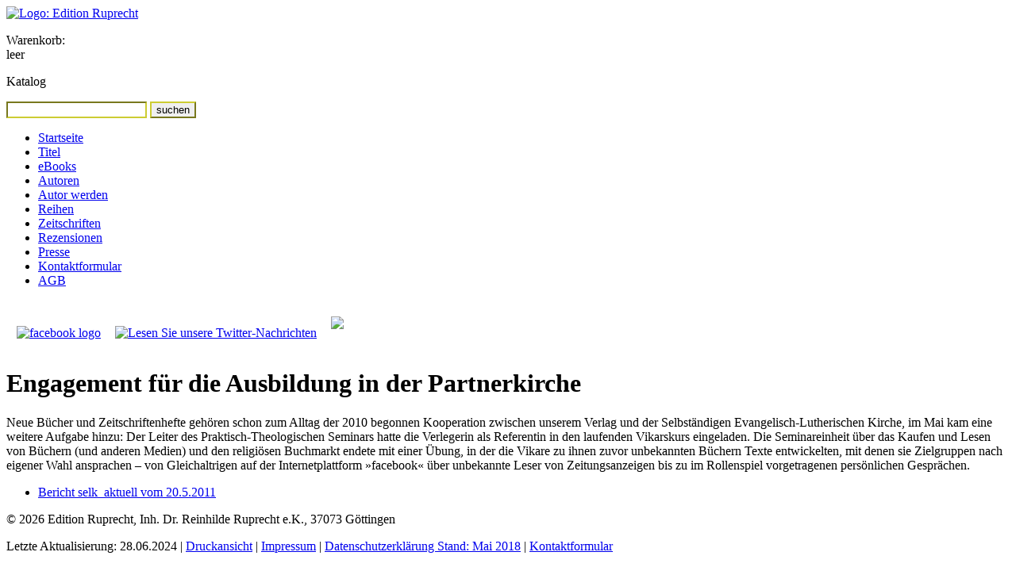

--- FILE ---
content_type: text/html; charset=UTF-8
request_url: https://edition-ruprecht.de/presse/pm20110518.php
body_size: 2823
content:
<!DOCTYPE html PUBLIC "-//W3C//DTD XHTML 1.0 Transitional//EN" "http://www.w3.org/TR/xhtml1/DTD/xhtml1-transitional.dtd">
<html xmlns="http://www.w3.org/1999/xhtml" xml:lang="de">

<head>
<title>Engagement f&uuml;r die Ausbildung in der Partnerkirche - Edition Ruprecht: Bücher für Forschung, Studium und Gemeinde</title>

<link rel="start" href="../" title="Startseite" />
<link rel="copyright" href="../impressum/" title="Angaben zum Copyright" />
<link rel="shortcut icon" type="image/x-icon" href="../favicon.ico" />

<meta http-equiv="Content-Type" content="text/html; charset=utf-8" />
<meta name="robots" content="noarchive" />
<meta name="robots" content="index,follow" />
<meta name="author" content="Edition Ruprecht, Verlag, Dr. Reinhilde Ruprecht" />
<meta name="date" content="October 30 2015 09:52:56." />
<meta name="keywords" content="Edition Ruprecht Verlag Bücher Geisteswissenschaft Forschung Studium Gemeinde" />
<meta name="description" content="Hieronymus übersetzte die Vulgata – Neuerscheinung zu Genesis, Rut, Jesaja" />

    <link rel="stylesheet" type="text/css" media="screen" href="../_styles/960.css" />
    <link rel="stylesheet" type="text/css" media="screen" href="../_styles/basis.css" />
    <link rel="stylesheet" type="text/css" media="print" href="../_styles/960.css" />
    <link rel="stylesheet" type="text/css" media="print" href="../_styles/basis.css" />
    <link rel="stylesheet" type="text/css" media="print" href="../_styles/print.css" />

    <style type="text/css">
    body {
    background-image: url(../_images/_backgrounds/10.gif);
    background-repeat: repeat-y;
    }
    .hidescreen { display:none; }
    </style>
  
<!--[if lte IE 7]>
<style type="text/css">
* html div { height:1%; }
#search input { float:left; }
</style>
<![endif]-->
    <script src="https://platform.twitter.com/widgets.js" type="text/javascript"></script>
</head>
<body>

<div id="headerbg" class="hideprint"></div>


<div id="container" class="container_12 clearfix">
<div id="header" class="grid_6">
<a href="../" title="Link zur Startseite"><img class="hideprint" src="../_images/logo-editionruprecht.png" alt="Logo: Edition Ruprecht" /></a>
<img class="hidescreen" src="../_images/logo-editionruprecht-print.png" alt="Logo: Edition Ruprecht" />
</div><!-- header -->


<div id="cart" class="grid_3 hideprint">

            <p>Warenkorb:<br />
            leer</p>
        
</div><!-- cart -->

<div id="search" class="grid_3 omega hideprint">
<p>Katalog</p>
<form method="post" action="../katalog/suchergebnis.php" id="suchfeld">
<input style="border-color:#cc3;" type="text" name="keyword" id="keyword" />
<input style="border-color:#cc3;" class="submit" type="submit" value="suchen" />

</form>
</div>


<div class="clear"></div>
<div id="menu" class="grid_2 hideprint">
<ul>
<li class="level1"><a href="../" title="Aktuelle Meldungen und Neurerscheinungen">Startseite</a></li>

<li class="level1"><a href="../katalog/" title="Zugriff auf unseren Titelkatalog">Titel</a></li>

        <li class="level1"><a target="_blank" href="https://edition-ruprecht.e-bookshelf.de/" title="eBooks bei media control GmbH & Co. KG">eBooks</a></li>

        <li class="level1"><a href="../katalog/autoren.php" title="Index unserer Autorinnen und Autoren">Autoren</a></li>

        <li class="level1"><a href="../autorwerden/" title="Werden Sie Autorin/Autor bei Edition Ruprecht">Autor werden</a></li>

        <li class="level1"><a href="../katalog/reihen.php" title="&Uuml;bersicht der Reihen">Reihen</a></li>

        <li class="level1"><a href="../katalog/zeitschriften.php" title="&Uuml;bersicht der Zeitschriften">Zeitschriften</a></li>

        <li class="level1"><a href="../katalog/rezensionen.php" title="Index der Rezensionen">Rezensionen</a></li>

        <li class="level1"><a href="../presse/" title="Presseartikel und Presseverteiler">Presse</a></li>

        <li class="level1"><a href="../kontakt/" title="Wie Sie uns erreichen und Kontaktformular">Kontaktformular</a></li>

        <li class="level1"><a href="../shop/agb.php" title="Allgemeine Gesch&auml;ftsbedingungen">AGB</a></li>
        </ul>

        <a target="extern" href="http://www.facebook.com/pages/Edition-Ruprecht/166032030115194"><img width="137" style="margin: 10px 0 15px 13px;" src="../_images/facebook.jpg" alt="facebook logo" /></a>
        <a target="extern" href="http://www.twitter.com/EditionRuprecht"><img width="138" style="margin: 10px 0 10px 14px;" src="../_images/twitter.png" alt="Lesen Sie unsere Twitter-Nachrichten" /></a>
        <a target="extern" href="https://www.buchkatalog.de/bookstore-finder"><img width="136" style="margin: 20px 0 10px 14px;" src="../_images/Startseite_BuchhandlungVorOrtfindenBuchkatalog.jpg"/></a>

        <div style="width:137px; margin: 20px 0 5px 13px;">
            <div id="luther_20161101_die-bibel"></div>
            <script type="text/javascript" src="https://www.die-bibel.de/widgets/luther.js"></script>
        </div>

        </div><!-- menu -->
    
      <div id="content" class="grid_6 prefix_1">
        <h1 class="first">Engagement f&uuml;r die Ausbildung in der Partnerkirche</h1>
    
<p>Neue B&uuml;cher und  Zeitschriftenhefte geh&ouml;ren schon zum Alltag der 2010 begonnen Kooperation zwischen unserem Verlag und der Selbst&auml;ndigen Evangelisch-Lutherischen Kirche, im Mai kam eine weitere Aufgabe hinzu: Der Leiter des Praktisch-Theologischen Seminars hatte die Verlegerin als Referentin in den laufenden Vikarskurs eingeladen. Die Seminareinheit &uuml;ber das Kaufen und Lesen von B&uuml;chern (und anderen Medien) und den religi&ouml;sen Buchmarkt endete mit einer &Uuml;bung, in der die Vikare zu ihnen zuvor unbekannten B&uuml;chern Texte entwickelten, mit denen sie Zielgruppen nach eigener Wahl ansprachen &#8211; von Gleichaltrigen auf der Internetplattform &raquo;facebook&laquo; &uuml;ber unbekannte Leser von Zeitungsanzeigen bis zu im Rollenspiel vorgetragenen pers&ouml;nlichen Gespr&auml;chen.</p>
<ul>
<li><a target="_blank" class="extern" href="http://www.selk-deutschland.de/index.php?option=com_content&view=article&id=2533%3Aselk-quellenband-auf-buchmesse&catid=1%3Aaktuell&Itemid=3">Bericht selk_aktuell vom 20.5.2011</a></li>
</ul>
</div><!-- content -->
        
        <div class="clear"></div>
        <div id="footer" class="grid_9 prefix_3">
        <p>&copy; 2026 Edition&nbsp;Ruprecht, Inh.&nbsp;Dr.&nbsp;Reinhilde&nbsp;Ruprecht&nbsp;e.K., 37073&nbsp;G&ouml;ttingen</p>
        <p class=" hideprint">
        Letzte Aktualisierung: 28.06.2024 | <a href="?print=yes">Druckansicht</a>
        | <a href="../impressum/" title="Angaben laut Teledienstgesetz und Rechtliche Hinweise">Impressum</a>
        | <a href="../datenschutz/" title="Angaben gem. EU-DSGVO (Datenschutzgrundverordnung)">Datenschutzerklärung Stand: Mai 2018</a>
        | <a href="../kontakt/" title="Wie Sie uns erreichen und Kontaktformular">Kontaktformular</a>
        </p>
        </div><!-- footer -->

      </div><!-- container -->
      </body>
      </html>
  
